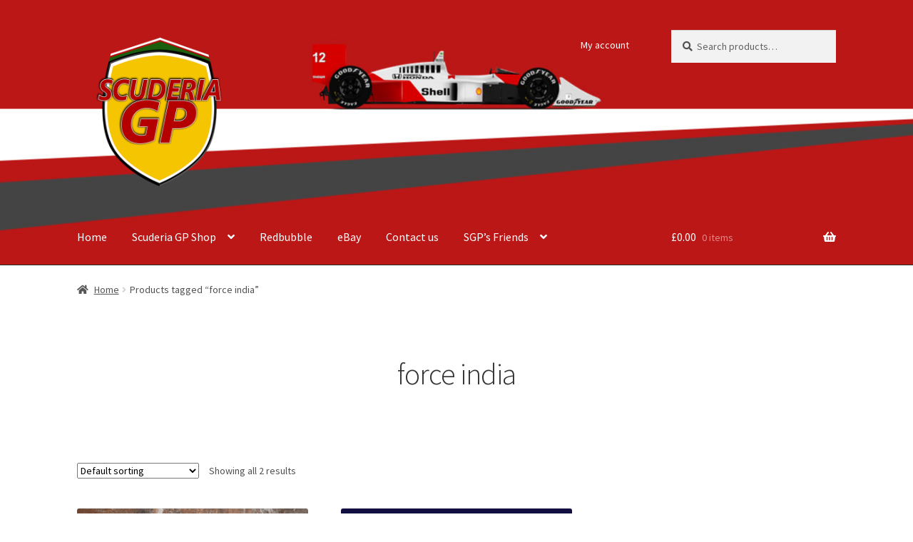

--- FILE ---
content_type: text/html; charset=UTF-8
request_url: https://scuderiagp.com/product-tag/force-india/
body_size: 16371
content:
<!doctype html>
<html lang="en-GB">
<head>
<meta charset="UTF-8">
<meta name="viewport" content="width=device-width, initial-scale=1">
<link rel="profile" href="http://gmpg.org/xfn/11">
<link rel="pingback" href="https://scuderiagp.com/xmlrpc.php">

<title>force india &#8211; Scuderia GP</title>
<meta name='robots' content='max-image-preview:large' />
<script>window._wca = window._wca || [];</script>
<link rel='dns-prefetch' href='//www.googletagmanager.com' />
<link rel='dns-prefetch' href='//stats.wp.com' />
<link rel='dns-prefetch' href='//fonts.googleapis.com' />
<link rel="alternate" type="application/rss+xml" title="Scuderia GP &raquo; Feed" href="https://scuderiagp.com/feed/" />
<link rel="alternate" type="application/rss+xml" title="Scuderia GP &raquo; Comments Feed" href="https://scuderiagp.com/comments/feed/" />
<link rel="alternate" type="application/rss+xml" title="Scuderia GP &raquo; force india Tag Feed" href="https://scuderiagp.com/product-tag/force-india/feed/" />
<style id='wp-img-auto-sizes-contain-inline-css'>
img:is([sizes=auto i],[sizes^="auto," i]){contain-intrinsic-size:3000px 1500px}
/*# sourceURL=wp-img-auto-sizes-contain-inline-css */
</style>
<style id='wp-emoji-styles-inline-css'>

	img.wp-smiley, img.emoji {
		display: inline !important;
		border: none !important;
		box-shadow: none !important;
		height: 1em !important;
		width: 1em !important;
		margin: 0 0.07em !important;
		vertical-align: -0.1em !important;
		background: none !important;
		padding: 0 !important;
	}
/*# sourceURL=wp-emoji-styles-inline-css */
</style>
<style id='wp-block-library-inline-css'>
:root{--wp-block-synced-color:#7a00df;--wp-block-synced-color--rgb:122,0,223;--wp-bound-block-color:var(--wp-block-synced-color);--wp-editor-canvas-background:#ddd;--wp-admin-theme-color:#007cba;--wp-admin-theme-color--rgb:0,124,186;--wp-admin-theme-color-darker-10:#006ba1;--wp-admin-theme-color-darker-10--rgb:0,107,160.5;--wp-admin-theme-color-darker-20:#005a87;--wp-admin-theme-color-darker-20--rgb:0,90,135;--wp-admin-border-width-focus:2px}@media (min-resolution:192dpi){:root{--wp-admin-border-width-focus:1.5px}}.wp-element-button{cursor:pointer}:root .has-very-light-gray-background-color{background-color:#eee}:root .has-very-dark-gray-background-color{background-color:#313131}:root .has-very-light-gray-color{color:#eee}:root .has-very-dark-gray-color{color:#313131}:root .has-vivid-green-cyan-to-vivid-cyan-blue-gradient-background{background:linear-gradient(135deg,#00d084,#0693e3)}:root .has-purple-crush-gradient-background{background:linear-gradient(135deg,#34e2e4,#4721fb 50%,#ab1dfe)}:root .has-hazy-dawn-gradient-background{background:linear-gradient(135deg,#faaca8,#dad0ec)}:root .has-subdued-olive-gradient-background{background:linear-gradient(135deg,#fafae1,#67a671)}:root .has-atomic-cream-gradient-background{background:linear-gradient(135deg,#fdd79a,#004a59)}:root .has-nightshade-gradient-background{background:linear-gradient(135deg,#330968,#31cdcf)}:root .has-midnight-gradient-background{background:linear-gradient(135deg,#020381,#2874fc)}:root{--wp--preset--font-size--normal:16px;--wp--preset--font-size--huge:42px}.has-regular-font-size{font-size:1em}.has-larger-font-size{font-size:2.625em}.has-normal-font-size{font-size:var(--wp--preset--font-size--normal)}.has-huge-font-size{font-size:var(--wp--preset--font-size--huge)}.has-text-align-center{text-align:center}.has-text-align-left{text-align:left}.has-text-align-right{text-align:right}.has-fit-text{white-space:nowrap!important}#end-resizable-editor-section{display:none}.aligncenter{clear:both}.items-justified-left{justify-content:flex-start}.items-justified-center{justify-content:center}.items-justified-right{justify-content:flex-end}.items-justified-space-between{justify-content:space-between}.screen-reader-text{border:0;clip-path:inset(50%);height:1px;margin:-1px;overflow:hidden;padding:0;position:absolute;width:1px;word-wrap:normal!important}.screen-reader-text:focus{background-color:#ddd;clip-path:none;color:#444;display:block;font-size:1em;height:auto;left:5px;line-height:normal;padding:15px 23px 14px;text-decoration:none;top:5px;width:auto;z-index:100000}html :where(.has-border-color){border-style:solid}html :where([style*=border-top-color]){border-top-style:solid}html :where([style*=border-right-color]){border-right-style:solid}html :where([style*=border-bottom-color]){border-bottom-style:solid}html :where([style*=border-left-color]){border-left-style:solid}html :where([style*=border-width]){border-style:solid}html :where([style*=border-top-width]){border-top-style:solid}html :where([style*=border-right-width]){border-right-style:solid}html :where([style*=border-bottom-width]){border-bottom-style:solid}html :where([style*=border-left-width]){border-left-style:solid}html :where(img[class*=wp-image-]){height:auto;max-width:100%}:where(figure){margin:0 0 1em}html :where(.is-position-sticky){--wp-admin--admin-bar--position-offset:var(--wp-admin--admin-bar--height,0px)}@media screen and (max-width:600px){html :where(.is-position-sticky){--wp-admin--admin-bar--position-offset:0px}}

/*# sourceURL=wp-block-library-inline-css */
</style><style id='global-styles-inline-css'>
:root{--wp--preset--aspect-ratio--square: 1;--wp--preset--aspect-ratio--4-3: 4/3;--wp--preset--aspect-ratio--3-4: 3/4;--wp--preset--aspect-ratio--3-2: 3/2;--wp--preset--aspect-ratio--2-3: 2/3;--wp--preset--aspect-ratio--16-9: 16/9;--wp--preset--aspect-ratio--9-16: 9/16;--wp--preset--color--black: #000000;--wp--preset--color--cyan-bluish-gray: #abb8c3;--wp--preset--color--white: #ffffff;--wp--preset--color--pale-pink: #f78da7;--wp--preset--color--vivid-red: #cf2e2e;--wp--preset--color--luminous-vivid-orange: #ff6900;--wp--preset--color--luminous-vivid-amber: #fcb900;--wp--preset--color--light-green-cyan: #7bdcb5;--wp--preset--color--vivid-green-cyan: #00d084;--wp--preset--color--pale-cyan-blue: #8ed1fc;--wp--preset--color--vivid-cyan-blue: #0693e3;--wp--preset--color--vivid-purple: #9b51e0;--wp--preset--gradient--vivid-cyan-blue-to-vivid-purple: linear-gradient(135deg,rgb(6,147,227) 0%,rgb(155,81,224) 100%);--wp--preset--gradient--light-green-cyan-to-vivid-green-cyan: linear-gradient(135deg,rgb(122,220,180) 0%,rgb(0,208,130) 100%);--wp--preset--gradient--luminous-vivid-amber-to-luminous-vivid-orange: linear-gradient(135deg,rgb(252,185,0) 0%,rgb(255,105,0) 100%);--wp--preset--gradient--luminous-vivid-orange-to-vivid-red: linear-gradient(135deg,rgb(255,105,0) 0%,rgb(207,46,46) 100%);--wp--preset--gradient--very-light-gray-to-cyan-bluish-gray: linear-gradient(135deg,rgb(238,238,238) 0%,rgb(169,184,195) 100%);--wp--preset--gradient--cool-to-warm-spectrum: linear-gradient(135deg,rgb(74,234,220) 0%,rgb(151,120,209) 20%,rgb(207,42,186) 40%,rgb(238,44,130) 60%,rgb(251,105,98) 80%,rgb(254,248,76) 100%);--wp--preset--gradient--blush-light-purple: linear-gradient(135deg,rgb(255,206,236) 0%,rgb(152,150,240) 100%);--wp--preset--gradient--blush-bordeaux: linear-gradient(135deg,rgb(254,205,165) 0%,rgb(254,45,45) 50%,rgb(107,0,62) 100%);--wp--preset--gradient--luminous-dusk: linear-gradient(135deg,rgb(255,203,112) 0%,rgb(199,81,192) 50%,rgb(65,88,208) 100%);--wp--preset--gradient--pale-ocean: linear-gradient(135deg,rgb(255,245,203) 0%,rgb(182,227,212) 50%,rgb(51,167,181) 100%);--wp--preset--gradient--electric-grass: linear-gradient(135deg,rgb(202,248,128) 0%,rgb(113,206,126) 100%);--wp--preset--gradient--midnight: linear-gradient(135deg,rgb(2,3,129) 0%,rgb(40,116,252) 100%);--wp--preset--font-size--small: 14px;--wp--preset--font-size--medium: 23px;--wp--preset--font-size--large: 26px;--wp--preset--font-size--x-large: 42px;--wp--preset--font-size--normal: 16px;--wp--preset--font-size--huge: 37px;--wp--preset--spacing--20: 0.44rem;--wp--preset--spacing--30: 0.67rem;--wp--preset--spacing--40: 1rem;--wp--preset--spacing--50: 1.5rem;--wp--preset--spacing--60: 2.25rem;--wp--preset--spacing--70: 3.38rem;--wp--preset--spacing--80: 5.06rem;--wp--preset--shadow--natural: 6px 6px 9px rgba(0, 0, 0, 0.2);--wp--preset--shadow--deep: 12px 12px 50px rgba(0, 0, 0, 0.4);--wp--preset--shadow--sharp: 6px 6px 0px rgba(0, 0, 0, 0.2);--wp--preset--shadow--outlined: 6px 6px 0px -3px rgb(255, 255, 255), 6px 6px rgb(0, 0, 0);--wp--preset--shadow--crisp: 6px 6px 0px rgb(0, 0, 0);}:where(.is-layout-flex){gap: 0.5em;}:where(.is-layout-grid){gap: 0.5em;}body .is-layout-flex{display: flex;}.is-layout-flex{flex-wrap: wrap;align-items: center;}.is-layout-flex > :is(*, div){margin: 0;}body .is-layout-grid{display: grid;}.is-layout-grid > :is(*, div){margin: 0;}:where(.wp-block-columns.is-layout-flex){gap: 2em;}:where(.wp-block-columns.is-layout-grid){gap: 2em;}:where(.wp-block-post-template.is-layout-flex){gap: 1.25em;}:where(.wp-block-post-template.is-layout-grid){gap: 1.25em;}.has-black-color{color: var(--wp--preset--color--black) !important;}.has-cyan-bluish-gray-color{color: var(--wp--preset--color--cyan-bluish-gray) !important;}.has-white-color{color: var(--wp--preset--color--white) !important;}.has-pale-pink-color{color: var(--wp--preset--color--pale-pink) !important;}.has-vivid-red-color{color: var(--wp--preset--color--vivid-red) !important;}.has-luminous-vivid-orange-color{color: var(--wp--preset--color--luminous-vivid-orange) !important;}.has-luminous-vivid-amber-color{color: var(--wp--preset--color--luminous-vivid-amber) !important;}.has-light-green-cyan-color{color: var(--wp--preset--color--light-green-cyan) !important;}.has-vivid-green-cyan-color{color: var(--wp--preset--color--vivid-green-cyan) !important;}.has-pale-cyan-blue-color{color: var(--wp--preset--color--pale-cyan-blue) !important;}.has-vivid-cyan-blue-color{color: var(--wp--preset--color--vivid-cyan-blue) !important;}.has-vivid-purple-color{color: var(--wp--preset--color--vivid-purple) !important;}.has-black-background-color{background-color: var(--wp--preset--color--black) !important;}.has-cyan-bluish-gray-background-color{background-color: var(--wp--preset--color--cyan-bluish-gray) !important;}.has-white-background-color{background-color: var(--wp--preset--color--white) !important;}.has-pale-pink-background-color{background-color: var(--wp--preset--color--pale-pink) !important;}.has-vivid-red-background-color{background-color: var(--wp--preset--color--vivid-red) !important;}.has-luminous-vivid-orange-background-color{background-color: var(--wp--preset--color--luminous-vivid-orange) !important;}.has-luminous-vivid-amber-background-color{background-color: var(--wp--preset--color--luminous-vivid-amber) !important;}.has-light-green-cyan-background-color{background-color: var(--wp--preset--color--light-green-cyan) !important;}.has-vivid-green-cyan-background-color{background-color: var(--wp--preset--color--vivid-green-cyan) !important;}.has-pale-cyan-blue-background-color{background-color: var(--wp--preset--color--pale-cyan-blue) !important;}.has-vivid-cyan-blue-background-color{background-color: var(--wp--preset--color--vivid-cyan-blue) !important;}.has-vivid-purple-background-color{background-color: var(--wp--preset--color--vivid-purple) !important;}.has-black-border-color{border-color: var(--wp--preset--color--black) !important;}.has-cyan-bluish-gray-border-color{border-color: var(--wp--preset--color--cyan-bluish-gray) !important;}.has-white-border-color{border-color: var(--wp--preset--color--white) !important;}.has-pale-pink-border-color{border-color: var(--wp--preset--color--pale-pink) !important;}.has-vivid-red-border-color{border-color: var(--wp--preset--color--vivid-red) !important;}.has-luminous-vivid-orange-border-color{border-color: var(--wp--preset--color--luminous-vivid-orange) !important;}.has-luminous-vivid-amber-border-color{border-color: var(--wp--preset--color--luminous-vivid-amber) !important;}.has-light-green-cyan-border-color{border-color: var(--wp--preset--color--light-green-cyan) !important;}.has-vivid-green-cyan-border-color{border-color: var(--wp--preset--color--vivid-green-cyan) !important;}.has-pale-cyan-blue-border-color{border-color: var(--wp--preset--color--pale-cyan-blue) !important;}.has-vivid-cyan-blue-border-color{border-color: var(--wp--preset--color--vivid-cyan-blue) !important;}.has-vivid-purple-border-color{border-color: var(--wp--preset--color--vivid-purple) !important;}.has-vivid-cyan-blue-to-vivid-purple-gradient-background{background: var(--wp--preset--gradient--vivid-cyan-blue-to-vivid-purple) !important;}.has-light-green-cyan-to-vivid-green-cyan-gradient-background{background: var(--wp--preset--gradient--light-green-cyan-to-vivid-green-cyan) !important;}.has-luminous-vivid-amber-to-luminous-vivid-orange-gradient-background{background: var(--wp--preset--gradient--luminous-vivid-amber-to-luminous-vivid-orange) !important;}.has-luminous-vivid-orange-to-vivid-red-gradient-background{background: var(--wp--preset--gradient--luminous-vivid-orange-to-vivid-red) !important;}.has-very-light-gray-to-cyan-bluish-gray-gradient-background{background: var(--wp--preset--gradient--very-light-gray-to-cyan-bluish-gray) !important;}.has-cool-to-warm-spectrum-gradient-background{background: var(--wp--preset--gradient--cool-to-warm-spectrum) !important;}.has-blush-light-purple-gradient-background{background: var(--wp--preset--gradient--blush-light-purple) !important;}.has-blush-bordeaux-gradient-background{background: var(--wp--preset--gradient--blush-bordeaux) !important;}.has-luminous-dusk-gradient-background{background: var(--wp--preset--gradient--luminous-dusk) !important;}.has-pale-ocean-gradient-background{background: var(--wp--preset--gradient--pale-ocean) !important;}.has-electric-grass-gradient-background{background: var(--wp--preset--gradient--electric-grass) !important;}.has-midnight-gradient-background{background: var(--wp--preset--gradient--midnight) !important;}.has-small-font-size{font-size: var(--wp--preset--font-size--small) !important;}.has-medium-font-size{font-size: var(--wp--preset--font-size--medium) !important;}.has-large-font-size{font-size: var(--wp--preset--font-size--large) !important;}.has-x-large-font-size{font-size: var(--wp--preset--font-size--x-large) !important;}
/*# sourceURL=global-styles-inline-css */
</style>

<style id='classic-theme-styles-inline-css'>
/*! This file is auto-generated */
.wp-block-button__link{color:#fff;background-color:#32373c;border-radius:9999px;box-shadow:none;text-decoration:none;padding:calc(.667em + 2px) calc(1.333em + 2px);font-size:1.125em}.wp-block-file__button{background:#32373c;color:#fff;text-decoration:none}
/*# sourceURL=/wp-includes/css/classic-themes.min.css */
</style>
<link rel='stylesheet' id='storefront-gutenberg-blocks-css' href='https://scuderiagp.com/wp-content/themes/storefront/assets/css/base/gutenberg-blocks.css?ver=3.7.0' media='all' />
<style id='storefront-gutenberg-blocks-inline-css'>

				.wp-block-button__link:not(.has-text-color) {
					color: #333333;
				}

				.wp-block-button__link:not(.has-text-color):hover,
				.wp-block-button__link:not(.has-text-color):focus,
				.wp-block-button__link:not(.has-text-color):active {
					color: #333333;
				}

				.wp-block-button__link:not(.has-background) {
					background-color: #eeeeee;
				}

				.wp-block-button__link:not(.has-background):hover,
				.wp-block-button__link:not(.has-background):focus,
				.wp-block-button__link:not(.has-background):active {
					border-color: #d5d5d5;
					background-color: #d5d5d5;
				}

				.wp-block-quote footer,
				.wp-block-quote cite,
				.wp-block-quote__citation {
					color: #515151;
				}

				.wp-block-pullquote cite,
				.wp-block-pullquote footer,
				.wp-block-pullquote__citation {
					color: #515151;
				}

				.wp-block-image figcaption {
					color: #515151;
				}

				.wp-block-separator.is-style-dots::before {
					color: #333333;
				}

				.wp-block-file a.wp-block-file__button {
					color: #333333;
					background-color: #eeeeee;
					border-color: #eeeeee;
				}

				.wp-block-file a.wp-block-file__button:hover,
				.wp-block-file a.wp-block-file__button:focus,
				.wp-block-file a.wp-block-file__button:active {
					color: #333333;
					background-color: #d5d5d5;
				}

				.wp-block-code,
				.wp-block-preformatted pre {
					color: #515151;
				}

				.wp-block-table:not( .has-background ):not( .is-style-stripes ) tbody tr:nth-child(2n) td {
					background-color: #fdfdfd;
				}

				.wp-block-cover .wp-block-cover__inner-container h1:not(.has-text-color),
				.wp-block-cover .wp-block-cover__inner-container h2:not(.has-text-color),
				.wp-block-cover .wp-block-cover__inner-container h3:not(.has-text-color),
				.wp-block-cover .wp-block-cover__inner-container h4:not(.has-text-color),
				.wp-block-cover .wp-block-cover__inner-container h5:not(.has-text-color),
				.wp-block-cover .wp-block-cover__inner-container h6:not(.has-text-color) {
					color: #000000;
				}

				.wc-block-components-price-slider__range-input-progress,
				.rtl .wc-block-components-price-slider__range-input-progress {
					--range-color: #96588a;
				}

				/* Target only IE11 */
				@media all and (-ms-high-contrast: none), (-ms-high-contrast: active) {
					.wc-block-components-price-slider__range-input-progress {
						background: #96588a;
					}
				}

				.wc-block-components-button:not(.is-link) {
					background-color: #333333;
					color: #ffffff;
				}

				.wc-block-components-button:not(.is-link):hover,
				.wc-block-components-button:not(.is-link):focus,
				.wc-block-components-button:not(.is-link):active {
					background-color: #1a1a1a;
					color: #ffffff;
				}

				.wc-block-components-button:not(.is-link):disabled {
					background-color: #333333;
					color: #ffffff;
				}

				.wc-block-cart__submit-container {
					background-color: #ffffff;
				}

				.wc-block-cart__submit-container::before {
					color: rgba(220,220,220,0.5);
				}

				.wc-block-components-order-summary-item__quantity {
					background-color: #ffffff;
					border-color: #515151;
					box-shadow: 0 0 0 2px #ffffff;
					color: #515151;
				}
			
/*# sourceURL=storefront-gutenberg-blocks-inline-css */
</style>
<style id='woocommerce-inline-inline-css'>
.woocommerce form .form-row .required { visibility: visible; }
/*# sourceURL=woocommerce-inline-inline-css */
</style>
<link rel='stylesheet' id='flexible_shipping_notices-css' href='https://scuderiagp.com/wp-content/plugins/flexible-shipping/vendor_prefixed/wpdesk/wp-wpdesk-fs-table-rate/assets/css/notices.css?ver=4.6.0.250' media='all' />
<link rel='stylesheet' id='storefront-style-css' href='https://scuderiagp.com/wp-content/themes/storefront/style.css?ver=3.7.0' media='all' />
<style id='storefront-style-inline-css'>

			.main-navigation ul li a,
			.site-title a,
			ul.menu li a,
			.site-branding h1 a,
			button.menu-toggle,
			button.menu-toggle:hover,
			.handheld-navigation .dropdown-toggle {
				color: #ffffff;
			}

			button.menu-toggle,
			button.menu-toggle:hover {
				border-color: #ffffff;
			}

			.main-navigation ul li a:hover,
			.main-navigation ul li:hover > a,
			.site-title a:hover,
			.site-header ul.menu li.current-menu-item > a {
				color: #ffffff;
			}

			table:not( .has-background ) th {
				background-color: #f8f8f8;
			}

			table:not( .has-background ) tbody td {
				background-color: #fdfdfd;
			}

			table:not( .has-background ) tbody tr:nth-child(2n) td,
			fieldset,
			fieldset legend {
				background-color: #fbfbfb;
			}

			.site-header,
			.secondary-navigation ul ul,
			.main-navigation ul.menu > li.menu-item-has-children:after,
			.secondary-navigation ul.menu ul,
			.storefront-handheld-footer-bar,
			.storefront-handheld-footer-bar ul li > a,
			.storefront-handheld-footer-bar ul li.search .site-search,
			button.menu-toggle,
			button.menu-toggle:hover {
				background-color: #3a3a3a;
			}

			p.site-description,
			.site-header,
			.storefront-handheld-footer-bar {
				color: #ffffff;
			}

			button.menu-toggle:after,
			button.menu-toggle:before,
			button.menu-toggle span:before {
				background-color: #ffffff;
			}

			h1, h2, h3, h4, h5, h6, .wc-block-grid__product-title {
				color: #333333;
			}

			.widget h1 {
				border-bottom-color: #333333;
			}

			body,
			.secondary-navigation a {
				color: #515151;
			}

			.widget-area .widget a,
			.hentry .entry-header .posted-on a,
			.hentry .entry-header .post-author a,
			.hentry .entry-header .post-comments a,
			.hentry .entry-header .byline a {
				color: #565656;
			}

			a {
				color: #96588a;
			}

			a:focus,
			button:focus,
			.button.alt:focus,
			input:focus,
			textarea:focus,
			input[type="button"]:focus,
			input[type="reset"]:focus,
			input[type="submit"]:focus,
			input[type="email"]:focus,
			input[type="tel"]:focus,
			input[type="url"]:focus,
			input[type="password"]:focus,
			input[type="search"]:focus {
				outline-color: #96588a;
			}

			button, input[type="button"], input[type="reset"], input[type="submit"], .button, .widget a.button {
				background-color: #eeeeee;
				border-color: #eeeeee;
				color: #333333;
			}

			button:hover, input[type="button"]:hover, input[type="reset"]:hover, input[type="submit"]:hover, .button:hover, .widget a.button:hover {
				background-color: #d5d5d5;
				border-color: #d5d5d5;
				color: #333333;
			}

			button.alt, input[type="button"].alt, input[type="reset"].alt, input[type="submit"].alt, .button.alt, .widget-area .widget a.button.alt {
				background-color: #333333;
				border-color: #333333;
				color: #ffffff;
			}

			button.alt:hover, input[type="button"].alt:hover, input[type="reset"].alt:hover, input[type="submit"].alt:hover, .button.alt:hover, .widget-area .widget a.button.alt:hover {
				background-color: #1a1a1a;
				border-color: #1a1a1a;
				color: #ffffff;
			}

			.pagination .page-numbers li .page-numbers.current {
				background-color: #e6e6e6;
				color: #474747;
			}

			#comments .comment-list .comment-content .comment-text {
				background-color: #f8f8f8;
			}

			.site-footer {
				background-color: #2d2d2d;
				color: #6d6d6d;
			}

			.site-footer a:not(.button):not(.components-button) {
				color: #999999;
			}

			.site-footer .storefront-handheld-footer-bar a:not(.button):not(.components-button) {
				color: #ffffff;
			}

			.site-footer h1, .site-footer h2, .site-footer h3, .site-footer h4, .site-footer h5, .site-footer h6, .site-footer .widget .widget-title, .site-footer .widget .widgettitle {
				color: #333333;
			}

			.page-template-template-homepage.has-post-thumbnail .type-page.has-post-thumbnail .entry-title {
				color: #000000;
			}

			.page-template-template-homepage.has-post-thumbnail .type-page.has-post-thumbnail .entry-content {
				color: #000000;
			}

			@media screen and ( min-width: 768px ) {
				.secondary-navigation ul.menu a:hover {
					color: #ffffff;
				}

				.secondary-navigation ul.menu a {
					color: #ffffff;
				}

				.main-navigation ul.menu ul.sub-menu,
				.main-navigation ul.nav-menu ul.children {
					background-color: #2b2b2b;
				}

				.site-header {
					border-bottom-color: #2b2b2b;
				}
			}
/*# sourceURL=storefront-style-inline-css */
</style>
<link rel='stylesheet' id='storefront-icons-css' href='https://scuderiagp.com/wp-content/themes/storefront/assets/css/base/icons.css?ver=3.7.0' media='all' />
<link rel='stylesheet' id='storefront-fonts-css' href='https://fonts.googleapis.com/css?family=Source+Sans+Pro%3A400%2C300%2C300italic%2C400italic%2C600%2C700%2C900&#038;subset=latin%2Clatin-ext&#038;ver=3.7.0' media='all' />
<link rel='stylesheet' id='storefront-jetpack-widgets-css' href='https://scuderiagp.com/wp-content/themes/storefront/assets/css/jetpack/widgets.css?ver=3.7.0' media='all' />
<link rel='stylesheet' id='storefront-woocommerce-style-css' href='https://scuderiagp.com/wp-content/themes/storefront/assets/css/woocommerce/woocommerce.css?ver=3.7.0' media='all' />
<style id='storefront-woocommerce-style-inline-css'>
@font-face {
				font-family: star;
				src: url(https://scuderiagp.com/wp-content/plugins/woocommerce/assets/fonts//star.eot);
				src:
					url(https://scuderiagp.com/wp-content/plugins/woocommerce/assets/fonts//star.eot?#iefix) format("embedded-opentype"),
					url(https://scuderiagp.com/wp-content/plugins/woocommerce/assets/fonts//star.woff) format("woff"),
					url(https://scuderiagp.com/wp-content/plugins/woocommerce/assets/fonts//star.ttf) format("truetype"),
					url(https://scuderiagp.com/wp-content/plugins/woocommerce/assets/fonts//star.svg#star) format("svg");
				font-weight: 400;
				font-style: normal;
			}
			@font-face {
				font-family: WooCommerce;
				src: url(https://scuderiagp.com/wp-content/plugins/woocommerce/assets/fonts//WooCommerce.eot);
				src:
					url(https://scuderiagp.com/wp-content/plugins/woocommerce/assets/fonts//WooCommerce.eot?#iefix) format("embedded-opentype"),
					url(https://scuderiagp.com/wp-content/plugins/woocommerce/assets/fonts//WooCommerce.woff) format("woff"),
					url(https://scuderiagp.com/wp-content/plugins/woocommerce/assets/fonts//WooCommerce.ttf) format("truetype"),
					url(https://scuderiagp.com/wp-content/plugins/woocommerce/assets/fonts//WooCommerce.svg#WooCommerce) format("svg");
				font-weight: 400;
				font-style: normal;
			}

			a.cart-contents,
			.site-header-cart .widget_shopping_cart a {
				color: #ffffff;
			}

			a.cart-contents:hover,
			.site-header-cart .widget_shopping_cart a:hover,
			.site-header-cart:hover > li > a {
				color: #ffffff;
			}

			table.cart td.product-remove,
			table.cart td.actions {
				border-top-color: #ffffff;
			}

			.storefront-handheld-footer-bar ul li.cart .count {
				background-color: #ffffff;
				color: #3a3a3a;
				border-color: #3a3a3a;
			}

			.woocommerce-tabs ul.tabs li.active a,
			ul.products li.product .price,
			.onsale,
			.wc-block-grid__product-onsale,
			.widget_search form:before,
			.widget_product_search form:before {
				color: #515151;
			}

			.woocommerce-breadcrumb a,
			a.woocommerce-review-link,
			.product_meta a {
				color: #565656;
			}

			.wc-block-grid__product-onsale,
			.onsale {
				border-color: #515151;
			}

			.star-rating span:before,
			.quantity .plus, .quantity .minus,
			p.stars a:hover:after,
			p.stars a:after,
			.star-rating span:before,
			#payment .payment_methods li input[type=radio]:first-child:checked+label:before {
				color: #96588a;
			}

			.widget_price_filter .ui-slider .ui-slider-range,
			.widget_price_filter .ui-slider .ui-slider-handle {
				background-color: #96588a;
			}

			.order_details {
				background-color: #f8f8f8;
			}

			.order_details > li {
				border-bottom: 1px dotted #e3e3e3;
			}

			.order_details:before,
			.order_details:after {
				background: -webkit-linear-gradient(transparent 0,transparent 0),-webkit-linear-gradient(135deg,#f8f8f8 33.33%,transparent 33.33%),-webkit-linear-gradient(45deg,#f8f8f8 33.33%,transparent 33.33%)
			}

			#order_review {
				background-color: #ffffff;
			}

			#payment .payment_methods > li .payment_box,
			#payment .place-order {
				background-color: #fafafa;
			}

			#payment .payment_methods > li:not(.woocommerce-notice) {
				background-color: #f5f5f5;
			}

			#payment .payment_methods > li:not(.woocommerce-notice):hover {
				background-color: #f0f0f0;
			}

			.woocommerce-pagination .page-numbers li .page-numbers.current {
				background-color: #e6e6e6;
				color: #474747;
			}

			.wc-block-grid__product-onsale,
			.onsale,
			.woocommerce-pagination .page-numbers li .page-numbers:not(.current) {
				color: #515151;
			}

			p.stars a:before,
			p.stars a:hover~a:before,
			p.stars.selected a.active~a:before {
				color: #515151;
			}

			p.stars.selected a.active:before,
			p.stars:hover a:before,
			p.stars.selected a:not(.active):before,
			p.stars.selected a.active:before {
				color: #96588a;
			}

			.single-product div.product .woocommerce-product-gallery .woocommerce-product-gallery__trigger {
				background-color: #eeeeee;
				color: #333333;
			}

			.single-product div.product .woocommerce-product-gallery .woocommerce-product-gallery__trigger:hover {
				background-color: #d5d5d5;
				border-color: #d5d5d5;
				color: #333333;
			}

			.button.added_to_cart:focus,
			.button.wc-forward:focus {
				outline-color: #96588a;
			}

			.added_to_cart,
			.site-header-cart .widget_shopping_cart a.button,
			.wc-block-grid__products .wc-block-grid__product .wp-block-button__link {
				background-color: #eeeeee;
				border-color: #eeeeee;
				color: #333333;
			}

			.added_to_cart:hover,
			.site-header-cart .widget_shopping_cart a.button:hover,
			.wc-block-grid__products .wc-block-grid__product .wp-block-button__link:hover {
				background-color: #d5d5d5;
				border-color: #d5d5d5;
				color: #333333;
			}

			.added_to_cart.alt, .added_to_cart, .widget a.button.checkout {
				background-color: #333333;
				border-color: #333333;
				color: #ffffff;
			}

			.added_to_cart.alt:hover, .added_to_cart:hover, .widget a.button.checkout:hover {
				background-color: #1a1a1a;
				border-color: #1a1a1a;
				color: #ffffff;
			}

			.button.loading {
				color: #eeeeee;
			}

			.button.loading:hover {
				background-color: #eeeeee;
			}

			.button.loading:after {
				color: #333333;
			}

			@media screen and ( min-width: 768px ) {
				.site-header-cart .widget_shopping_cart,
				.site-header .product_list_widget li .quantity {
					color: #ffffff;
				}

				.site-header-cart .widget_shopping_cart .buttons,
				.site-header-cart .widget_shopping_cart .total {
					background-color: #303030;
				}

				.site-header-cart .widget_shopping_cart {
					background-color: #2b2b2b;
				}
			}
				.storefront-product-pagination a {
					color: #515151;
					background-color: #ffffff;
				}
				.storefront-sticky-add-to-cart {
					color: #515151;
					background-color: #ffffff;
				}

				.storefront-sticky-add-to-cart a:not(.button) {
					color: #ffffff;
				}
/*# sourceURL=storefront-woocommerce-style-inline-css */
</style>
<link rel='stylesheet' id='storefront-woocommerce-brands-style-css' href='https://scuderiagp.com/wp-content/themes/storefront/assets/css/woocommerce/extensions/brands.css?ver=3.7.0' media='all' />
<script id="woocommerce-google-analytics-integration-gtag-js-after">
/* Google Analytics for WooCommerce (gtag.js) */
					window.dataLayer = window.dataLayer || [];
					function gtag(){dataLayer.push(arguments);}
					// Set up default consent state.
					for ( const mode of [{"analytics_storage":"denied","ad_storage":"denied","ad_user_data":"denied","ad_personalization":"denied","region":["AT","BE","BG","HR","CY","CZ","DK","EE","FI","FR","DE","GR","HU","IS","IE","IT","LV","LI","LT","LU","MT","NL","NO","PL","PT","RO","SK","SI","ES","SE","GB","CH"]}] || [] ) {
						gtag( "consent", "default", { "wait_for_update": 500, ...mode } );
					}
					gtag("js", new Date());
					gtag("set", "developer_id.dOGY3NW", true);
					gtag("config", "233509830", {"track_404":true,"allow_google_signals":true,"logged_in":false,"linker":{"domains":[],"allow_incoming":false},"custom_map":{"dimension1":"logged_in"}});
//# sourceURL=woocommerce-google-analytics-integration-gtag-js-after
</script>
<script src="https://scuderiagp.com/wp-includes/js/jquery/jquery.min.js?ver=3.7.1" id="jquery-core-js"></script>
<script src="https://scuderiagp.com/wp-includes/js/jquery/jquery-migrate.min.js?ver=3.4.1" id="jquery-migrate-js"></script>
<script src="https://scuderiagp.com/wp-content/plugins/woocommerce/assets/js/jquery-blockui/jquery.blockUI.min.js?ver=2.7.0-wc.10.4.3" id="wc-jquery-blockui-js" defer data-wp-strategy="defer"></script>
<script id="wc-add-to-cart-js-extra">
var wc_add_to_cart_params = {"ajax_url":"/wp-admin/admin-ajax.php","wc_ajax_url":"/?wc-ajax=%%endpoint%%","i18n_view_cart":"View basket","cart_url":"https://scuderiagp.com/basket/","is_cart":"","cart_redirect_after_add":"no"};
//# sourceURL=wc-add-to-cart-js-extra
</script>
<script src="https://scuderiagp.com/wp-content/plugins/woocommerce/assets/js/frontend/add-to-cart.min.js?ver=10.4.3" id="wc-add-to-cart-js" defer data-wp-strategy="defer"></script>
<script src="https://scuderiagp.com/wp-content/plugins/woocommerce/assets/js/js-cookie/js.cookie.min.js?ver=2.1.4-wc.10.4.3" id="wc-js-cookie-js" defer data-wp-strategy="defer"></script>
<script id="woocommerce-js-extra">
var woocommerce_params = {"ajax_url":"/wp-admin/admin-ajax.php","wc_ajax_url":"/?wc-ajax=%%endpoint%%","i18n_password_show":"Show password","i18n_password_hide":"Hide password"};
//# sourceURL=woocommerce-js-extra
</script>
<script src="https://scuderiagp.com/wp-content/plugins/woocommerce/assets/js/frontend/woocommerce.min.js?ver=10.4.3" id="woocommerce-js" defer data-wp-strategy="defer"></script>
<script id="WCPAY_ASSETS-js-extra">
var wcpayAssets = {"url":"https://scuderiagp.com/wp-content/plugins/woocommerce-payments/dist/"};
//# sourceURL=WCPAY_ASSETS-js-extra
</script>
<script src="https://stats.wp.com/s-202605.js" id="woocommerce-analytics-js" defer data-wp-strategy="defer"></script>
<link rel="https://api.w.org/" href="https://scuderiagp.com/wp-json/" /><link rel="alternate" title="JSON" type="application/json" href="https://scuderiagp.com/wp-json/wp/v2/product_tag/521" /><link rel="EditURI" type="application/rsd+xml" title="RSD" href="https://scuderiagp.com/xmlrpc.php?rsd" />
<meta name="generator" content="WordPress 6.9" />
<meta name="generator" content="WooCommerce 10.4.3" />
	<style>img#wpstats{display:none}</style>
			<noscript><style>.woocommerce-product-gallery{ opacity: 1 !important; }</style></noscript>
	<link rel="icon" href="https://scuderiagp.com/wp-content/uploads/2019/09/SGP-logo-no-bg-500.png" sizes="32x32" />
<link rel="icon" href="https://scuderiagp.com/wp-content/uploads/2019/09/SGP-logo-no-bg-500.png" sizes="192x192" />
<link rel="apple-touch-icon" href="https://scuderiagp.com/wp-content/uploads/2019/09/SGP-logo-no-bg-500.png" />
<meta name="msapplication-TileImage" content="https://scuderiagp.com/wp-content/uploads/2019/09/SGP-logo-no-bg-500.png" />
<link rel='stylesheet' id='wc-blocks-style-css' href='https://scuderiagp.com/wp-content/plugins/woocommerce/assets/client/blocks/wc-blocks.css?ver=wc-10.4.3' media='all' />
</head>

<body class="archive tax-product_tag term-force-india term-521 wp-custom-logo wp-embed-responsive wp-theme-storefront theme-storefront woocommerce woocommerce-page woocommerce-no-js storefront-full-width-content storefront-secondary-navigation storefront-align-wide right-sidebar woocommerce-active">



<div id="page" class="hfeed site">
	
	<header id="masthead" class="site-header" role="banner" style="background-image: url(https://scuderiagp.com/wp-content/uploads/2019/10/mp4-4_final.jpg); ">

		<div class="col-full">		<a class="skip-link screen-reader-text" href="#site-navigation">Skip to navigation</a>
		<a class="skip-link screen-reader-text" href="#content">Skip to content</a>
				<div class="site-branding">
			<a href="https://scuderiagp.com/" class="custom-logo-link" rel="home"><img width="500" height="500" src="https://scuderiagp.com/wp-content/uploads/2019/09/SGP-logo-no-bg-500.png" class="custom-logo" alt="Scuderia GP Logo" decoding="async" fetchpriority="high" /></a>		</div>
					<nav class="secondary-navigation" role="navigation" aria-label="Secondary Navigation">
				<div class="menu-top-menu-container"><ul id="menu-top-menu" class="menu"><li id="menu-item-60" class="menu-item menu-item-type-post_type menu-item-object-page menu-item-60"><a href="https://scuderiagp.com/my-account/">My account</a></li>
</ul></div>			</nav><!-- #site-navigation -->
						<div class="site-search">
				<div class="widget woocommerce widget_product_search"><form role="search" method="get" class="woocommerce-product-search" action="https://scuderiagp.com/">
	<label class="screen-reader-text" for="woocommerce-product-search-field-0">Search for:</label>
	<input type="search" id="woocommerce-product-search-field-0" class="search-field" placeholder="Search products&hellip;" value="" name="s" />
	<button type="submit" value="Search" class="">Search</button>
	<input type="hidden" name="post_type" value="product" />
</form>
</div>			</div>
			</div><div class="storefront-primary-navigation"><div class="col-full">		<nav id="site-navigation" class="main-navigation" role="navigation" aria-label="Primary Navigation">
		<button class="menu-toggle" aria-controls="site-navigation" aria-expanded="false"><span>Menu</span></button>
			<div class="primary-navigation"><ul id="menu-primary-menu" class="menu"><li id="menu-item-17" class="menu-item menu-item-type-custom menu-item-object-custom menu-item-home menu-item-17"><a href="https://scuderiagp.com">Home</a></li>
<li id="menu-item-1566" class="menu-item menu-item-type-post_type menu-item-object-page menu-item-has-children menu-item-1566"><a href="https://scuderiagp.com/scuderia-gp-shop/">Scuderia GP Shop</a>
<ul class="sub-menu">
	<li id="menu-item-4486" class="menu-item menu-item-type-post_type menu-item-object-page menu-item-4486"><a href="https://scuderiagp.com/1-18-display-cases/">1/18 Display Cases</a></li>
	<li id="menu-item-2164" class="menu-item menu-item-type-post_type menu-item-object-page menu-item-2164"><a href="https://scuderiagp.com/homepage/f1-drivers-artwork-prints/">F1 Drivers’ Artwork Prints</a></li>
	<li id="menu-item-205" class="menu-item menu-item-type-post_type menu-item-object-page menu-item-205"><a href="https://scuderiagp.com/homepage/art-prints-posters/">F1 Team Art Prints &#038; Posters</a></li>
	<li id="menu-item-362" class="menu-item menu-item-type-post_type menu-item-object-page menu-item-has-children menu-item-362"><a href="https://scuderiagp.com/homepage/f1-stickers/">F1 Stickers</a>
	<ul class="sub-menu">
		<li id="menu-item-1573" class="menu-item menu-item-type-post_type menu-item-object-page menu-item-1573"><a href="https://scuderiagp.com/scuderia-gp-shop/f1-helmet-stickers/">F1 Helmet stickers</a></li>
		<li id="menu-item-1571" class="menu-item menu-item-type-post_type menu-item-object-page menu-item-1571"><a href="https://scuderiagp.com/homepage/f1-car-profiles/">F1 Car profiles</a></li>
		<li id="menu-item-888" class="menu-item menu-item-type-post_type menu-item-object-page menu-item-888"><a href="https://scuderiagp.com/scuderia-gp-shop/f1-logos/">F1 logos</a></li>
	</ul>
</li>
	<li id="menu-item-2385" class="menu-item menu-item-type-post_type menu-item-object-page menu-item-2385"><a href="https://scuderiagp.com/homepage/mousemats/">Mousemats</a></li>
	<li id="menu-item-1745" class="menu-item menu-item-type-post_type menu-item-object-page menu-item-1745"><a href="https://scuderiagp.com/scuderia-gp-shop/wing-displays/">Wing Displays</a></li>
	<li id="menu-item-11067" class="menu-item menu-item-type-taxonomy menu-item-object-product_cat menu-item-11067"><a href="https://scuderiagp.com/product-category/sgp-keyrings/">Keyrings</a></li>
	<li id="menu-item-11068" class="menu-item menu-item-type-taxonomy menu-item-object-product_cat menu-item-has-children menu-item-11068"><a href="https://scuderiagp.com/product-category/phone-cases/">Phone Cases</a>
	<ul class="sub-menu">
		<li id="menu-item-11071" class="menu-item menu-item-type-taxonomy menu-item-object-product_cat menu-item-11071"><a href="https://scuderiagp.com/product-category/phone-cases/iphone/">iPhone</a></li>
		<li id="menu-item-11070" class="menu-item menu-item-type-taxonomy menu-item-object-product_cat menu-item-11070"><a href="https://scuderiagp.com/product-category/phone-cases/samsung/">Samsung</a></li>
	</ul>
</li>
	<li id="menu-item-1979" class="menu-item menu-item-type-post_type menu-item-object-page menu-item-1979"><a href="https://scuderiagp.com/scuderia-gp-shop/sgp-mugs/">Mugs</a></li>
	<li id="menu-item-393" class="menu-item menu-item-type-post_type menu-item-object-page menu-item-has-children menu-item-393"><a href="https://scuderiagp.com/vinyl-banners/">Vinyl Banners</a>
	<ul class="sub-menu">
		<li id="menu-item-488" class="menu-item menu-item-type-post_type menu-item-object-page menu-item-488"><a href="https://scuderiagp.com/f1-art/">F1 Art</a></li>
	</ul>
</li>
	<li id="menu-item-4069" class="menu-item menu-item-type-post_type menu-item-object-page menu-item-4069"><a href="https://scuderiagp.com/prints-on-metal/">Prints on metal – coming soon</a></li>
	<li id="menu-item-492" class="menu-item menu-item-type-post_type menu-item-object-page menu-item-492"><a href="https://scuderiagp.com/3d-printed/">3D Printed</a></li>
</ul>
</li>
<li id="menu-item-28" class="menu-item menu-item-type-post_type menu-item-object-page menu-item-28"><a href="https://scuderiagp.com/redbubble/">Redbubble</a></li>
<li id="menu-item-186" class="menu-item menu-item-type-custom menu-item-object-custom menu-item-186"><a href="https://www.ebay.co.uk/str/a-zbelongings/Motor-Sport-Memorabilia/_i.html?_sacat=68362">eBay</a></li>
<li id="menu-item-2416" class="menu-item menu-item-type-post_type menu-item-object-page menu-item-2416"><a href="https://scuderiagp.com/contact-us/">Contact us</a></li>
<li id="menu-item-1029" class="menu-item menu-item-type-post_type menu-item-object-page menu-item-has-children menu-item-1029"><a href="https://scuderiagp.com/scuderia-gps-friends/">SGP’s Friends</a>
<ul class="sub-menu">
	<li id="menu-item-824" class="menu-item menu-item-type-post_type menu-item-object-page menu-item-824"><a href="https://scuderiagp.com/art-by-eder/">Art by Eder Costa Barcellos</a></li>
</ul>
</li>
</ul></div><div class="menu"><ul>
<li ><a href="https://scuderiagp.com/">Home</a></li><li class="page_item page-item-4482"><a href="https://scuderiagp.com/1-18-display-cases/">1/18 Display Cases</a></li>
<li class="page_item page-item-490"><a href="https://scuderiagp.com/3d-printed/">3D Printed</a></li>
<li class="page_item page-item-783"><a href="https://scuderiagp.com/art-by-eder/">Art by Eder Costa Barcellos</a></li>
<li class="page_item page-item-9"><a href="https://scuderiagp.com/basket/">Basket</a></li>
<li class="page_item page-item-10"><a href="https://scuderiagp.com/checkout/">Checkout</a></li>
<li class="page_item page-item-2411"><a href="https://scuderiagp.com/contact-us/">Contact us</a></li>
<li class="page_item page-item-486"><a href="https://scuderiagp.com/f1-art/">F1 Art</a></li>
<li class="page_item page-item-735"><a href="https://scuderiagp.com/art-style/">F1 Art.</a></li>
<li class="page_item page-item-69 page_item_has_children"><a href="https://scuderiagp.com/homepage/">Homepage</a>
<ul class='children'>
	<li class="page_item page-item-1553"><a href="https://scuderiagp.com/homepage/f1-car-profiles/">F1 Car profiles</a></li>
	<li class="page_item page-item-207"><a href="https://scuderiagp.com/homepage/f1-driver-helmet-art-prints-posters/">F1 Driver helmet Art prints &#038; posters</a></li>
	<li class="page_item page-item-2162 page_item_has_children"><a href="https://scuderiagp.com/homepage/f1-drivers-artwork-prints/">F1 Drivers&#8217; Artwork Prints</a>
	<ul class='children'>
		<li class="page_item page-item-14879"><a href="https://scuderiagp.com/homepage/f1-drivers-artwork-prints/alain-prost/">Alain Prost Artwork Prints</a></li>
		<li class="page_item page-item-3507"><a href="https://scuderiagp.com/homepage/f1-drivers-artwork-prints/ayrton-senna-artwork-prints-copy/">Ayrton Senna Artwork Prints</a></li>
		<li class="page_item page-item-14896"><a href="https://scuderiagp.com/homepage/f1-drivers-artwork-prints/carlos-sainz/">Carlos Sainz Artwork Prints</a></li>
		<li class="page_item page-item-8546"><a href="https://scuderiagp.com/homepage/f1-drivers-artwork-prints/charles-leclerc-f1-prints/">Charles Leclerc Artwork Prints</a></li>
		<li class="page_item page-item-3911"><a href="https://scuderiagp.com/homepage/f1-drivers-artwork-prints/jim-clark-artwork-prints-copy-copy-copy/">Charles Leclerc Artwork Prints.</a></li>
		<li class="page_item page-item-14837"><a href="https://scuderiagp.com/homepage/f1-drivers-artwork-prints/damon-hill/">Damon Hill Artwork Prints</a></li>
		<li class="page_item page-item-2310"><a href="https://scuderiagp.com/homepage/f1-drivers-artwork-prints/lando-norris-artwork-prints-copy/">Daniel Ricciardo Artwork Prints</a></li>
		<li class="page_item page-item-14816"><a href="https://scuderiagp.com/homepage/f1-drivers-artwork-prints/david-coulthard/">David Coulthard Artwork Prints</a></li>
		<li class="page_item page-item-14847"><a href="https://scuderiagp.com/homepage/f1-drivers-artwork-prints/eddie-irvine/">Eddie Irvine Artwork Prints</a></li>
		<li class="page_item page-item-14822"><a href="https://scuderiagp.com/homepage/f1-drivers-artwork-prints/emerson-fittipaldi/">Emerson Fittipaldi Artwork Prints</a></li>
		<li class="page_item page-item-3461"><a href="https://scuderiagp.com/homepage/f1-drivers-artwork-prints/fernando-alonso-artwork-prints/">Fernando Alonso Artwork Prints</a></li>
		<li class="page_item page-item-14900"><a href="https://scuderiagp.com/homepage/f1-drivers-artwork-prints/george-russell/">George Russell Artwork Prints</a></li>
		<li class="page_item page-item-14811"><a href="https://scuderiagp.com/homepage/f1-drivers-artwork-prints/gerhard-berger/">Gerhard Berger Artwork Prints</a></li>
		<li class="page_item page-item-4032"><a href="https://scuderiagp.com/homepage/f1-drivers-artwork-prints/jim-clark-artwork-prints-copy-copy-copy-copy-copy/">Gilles Villeneuve Artwork Prints.</a></li>
		<li class="page_item page-item-14832"><a href="https://scuderiagp.com/homepage/f1-drivers-artwork-prints/graham-hill/">Graham Hill Artwork Prints</a></li>
		<li class="page_item page-item-14905"><a href="https://scuderiagp.com/homepage/f1-drivers-artwork-prints/jackie-stewart/">Jackie Stewart Artwork Prints</a></li>
		<li class="page_item page-item-14855"><a href="https://scuderiagp.com/homepage/f1-drivers-artwork-prints/jacques-villeneuve/">Jacques Villeneuve Artwork Prints</a></li>
		<li class="page_item page-item-14850"><a href="https://scuderiagp.com/homepage/f1-drivers-artwork-prints/james-hunt/">James Hunt Artwork Prints</a></li>
		<li class="page_item page-item-3312"><a href="https://scuderiagp.com/homepage/f1-drivers-artwork-prints/jean-alesi-artwork-prints/">Jean Alesi Artwork Prints</a></li>
		<li class="page_item page-item-3376"><a href="https://scuderiagp.com/homepage/f1-drivers-artwork-prints/michael-schumacher-artwork-prints-copy/">Jenson Button Artwork Prints</a></li>
		<li class="page_item page-item-3522"><a href="https://scuderiagp.com/homepage/f1-drivers-artwork-prints/jim-clark-artwork-prints/">Jim Clark Artwork Prints</a></li>
		<li class="page_item page-item-2216"><a href="https://scuderiagp.com/homepage/f1-drivers-artwork-prints/lando-norris-artwork-prints/">Lando Norris Artwork Prints</a></li>
		<li class="page_item page-item-2166"><a href="https://scuderiagp.com/homepage/f1-drivers-artwork-prints/lewis-hamilton-artwork-prints/">Lewis Hamilton Artwork Prints</a></li>
		<li class="page_item page-item-14806"><a href="https://scuderiagp.com/homepage/f1-drivers-artwork-prints/mario-andretti/">Mario Andretti Artwork Prints</a></li>
		<li class="page_item page-item-2338"><a href="https://scuderiagp.com/homepage/f1-drivers-artwork-prints/lando-norris-artwork-prints-copy-copy/">Max Verstappen Artwork Prints</a></li>
		<li class="page_item page-item-3329"><a href="https://scuderiagp.com/homepage/f1-drivers-artwork-prints/michael-schumacher-artwork-prints/">Michael Schumacher Artwork Prints</a></li>
		<li class="page_item page-item-14826"><a href="https://scuderiagp.com/homepage/f1-drivers-artwork-prints/mika-hakkinen/">Mika Hakkinen Artwork Prints</a></li>
		<li class="page_item page-item-14873"><a href="https://scuderiagp.com/homepage/f1-drivers-artwork-prints/nelson-piquet/">Nelson Piquet Artwork Prints</a></li>
		<li class="page_item page-item-14842"><a href="https://scuderiagp.com/homepage/f1-drivers-artwork-prints/nico-hulkenberg/">Nico Hulkenberg Artwork Prints</a></li>
		<li class="page_item page-item-3401"><a href="https://scuderiagp.com/homepage/f1-drivers-artwork-prints/nigel-mansell-artwork-prints/">Nigel Mansell Artwork Prints</a></li>
		<li class="page_item page-item-4000"><a href="https://scuderiagp.com/homepage/f1-drivers-artwork-prints/niki-lauda-artwork-prints/">Niki Lauda Artwork Prints.</a></li>
		<li class="page_item page-item-14864"><a href="https://scuderiagp.com/homepage/f1-drivers-artwork-prints/riccardo-patrese/">Riccardo Patrese Artwork Prints</a></li>
		<li class="page_item page-item-14868"><a href="https://scuderiagp.com/homepage/f1-drivers-artwork-prints/ronnie-peterson/">Ronnie Peterson Artwork Prints</a></li>
		<li class="page_item page-item-14793"><a href="https://scuderiagp.com/homepage/f1-drivers-artwork-prints/rubens-barrichello/">Rubens Barrichello Artwork Prints</a></li>
		<li class="page_item page-item-3580"><a href="https://scuderiagp.com/homepage/f1-drivers-artwork-prints/jim-clark-artwork-prints-copy/">Sebastian Vettel Artwork Prints</a></li>
		<li class="page_item page-item-3736"><a href="https://scuderiagp.com/homepage/f1-drivers-artwork-prints/jim-clark-artwork-prints-copy-copy/">Sergio Perez Artwork Prints</a></li>
		<li class="page_item page-item-14800"><a href="https://scuderiagp.com/homepage/f1-drivers-artwork-prints/valtteri-bottas/">Valtteri Bottas Artwork Prints</a></li>
	</ul>
</li>
	<li class="page_item page-item-913"><a href="https://scuderiagp.com/homepage/f1-rear-wing-endplate-displays/">F1 Rear wing endplate displays</a></li>
	<li class="page_item page-item-292"><a href="https://scuderiagp.com/homepage/f1-stickers/">F1 Stickers</a></li>
	<li class="page_item page-item-2379"><a href="https://scuderiagp.com/homepage/mousemats/">Mousemats</a></li>
	<li class="page_item page-item-195"><a href="https://scuderiagp.com/homepage/art-prints-posters/">F1 Team Art Prints &#038; Posters</a></li>
</ul>
</li>
<li class="page_item page-item-5035"><a href="https://scuderiagp.com/lance-strolls-f1-helmets/">Lance Stroll&#8217;s F1 helmets</a></li>
<li class="page_item page-item-11"><a href="https://scuderiagp.com/my-account/">My account</a></li>
<li class="page_item page-item-4067"><a href="https://scuderiagp.com/prints-on-metal/">Prints on metal &#8211; coming soon</a></li>
<li class="page_item page-item-3"><a href="https://scuderiagp.com/privacy-policy/">Privacy Policy</a></li>
<li class="page_item page-item-1478"><a href="https://scuderiagp.com/race-boards/">Race Boards</a></li>
<li class="page_item page-item-26"><a href="https://scuderiagp.com/redbubble/">Redbubble</a></li>
<li class="page_item page-item-1562 current_page_parent page_item_has_children"><a href="https://scuderiagp.com/scuderia-gp-shop/">Scuderia GP Shop</a>
<ul class='children'>
	<li class="page_item page-item-1569"><a href="https://scuderiagp.com/scuderia-gp-shop/f1-car-stickers/">F1 Car stickers</a></li>
	<li class="page_item page-item-1788"><a href="https://scuderiagp.com/scuderia-gp-shop/f1-helmet-stickers-copy/">F1 Helmet display pieces</a></li>
	<li class="page_item page-item-1567 page_item_has_children"><a href="https://scuderiagp.com/scuderia-gp-shop/f1-helmet-stickers/">F1 Helmet stickers</a>
	<ul class='children'>
		<li class="page_item page-item-1838"><a href="https://scuderiagp.com/scuderia-gp-shop/f1-helmet-stickers/alain-prost-f1-helmets/">Alain Prost F1 helmets</a></li>
		<li class="page_item page-item-1598"><a href="https://scuderiagp.com/scuderia-gp-shop/f1-helmet-stickers/alexander-albon-f1-helmet/">Alexander Albon &#8211; F1 helmet</a></li>
		<li class="page_item page-item-1855"><a href="https://scuderiagp.com/scuderia-gp-shop/f1-helmet-stickers/ayrton-senna-f1-helmets/">Ayrton Senna F1 helmets</a></li>
		<li class="page_item page-item-1848"><a href="https://scuderiagp.com/scuderia-gp-shop/f1-helmet-stickers/carlos-sainz-f1-helmet/">Carlos Sainz F1 helmet</a></li>
		<li class="page_item page-item-1805"><a href="https://scuderiagp.com/scuderia-gp-shop/f1-helmet-stickers/charles-leclerc-f1-helmets/">Charles Leclerc F1 helmets</a></li>
		<li class="page_item page-item-1712"><a href="https://scuderiagp.com/scuderia-gp-shop/f1-helmet-stickers/damon-hill-f1-helmet/">Damon Hill &#8211; F1 helmet</a></li>
		<li class="page_item page-item-1846"><a href="https://scuderiagp.com/scuderia-gp-shop/f1-helmet-stickers/daniel-ricciardo-f1-helmets/">Daniel Ricciardo F1 helmets</a></li>
		<li class="page_item page-item-1639"><a href="https://scuderiagp.com/scuderia-gp-shop/f1-helmet-stickers/david-coulthard-f1-helmet/">David Coulthard &#8211; F1 Helmet</a></li>
		<li class="page_item page-item-1794"><a href="https://scuderiagp.com/scuderia-gp-shop/f1-helmet-stickers/eddie-irvine-f1-helmets/">Eddie Irvine F1 helmets</a></li>
		<li class="page_item page-item-1641"><a href="https://scuderiagp.com/scuderia-gp-shop/f1-helmet-stickers/elio-de-angelis-f1-helmet/">Elio de Angelis &#8211; F1 helmet</a></li>
		<li class="page_item page-item-1643"><a href="https://scuderiagp.com/scuderia-gp-shop/f1-helmet-stickers/emerson-fittipaldi-f1-helmet/">Emerson Fittipaldi &#8211; F1 helmet</a></li>
		<li class="page_item page-item-1826"><a href="https://scuderiagp.com/scuderia-gp-shop/f1-helmet-stickers/esteban-ocon-f1-helmets/">Esteban Ocon F1 helmets</a></li>
		<li class="page_item page-item-1815"><a href="https://scuderiagp.com/scuderia-gp-shop/f1-helmet-stickers/felipe-massa-f1-helmets/">Felipe Massa F1 helmets</a></li>
		<li class="page_item page-item-1623"><a href="https://scuderiagp.com/scuderia-gp-shop/f1-helmet-stickers/francois-cevert-f1-helmet/">Francois Cevert &#8211; F1 helmet</a></li>
		<li class="page_item page-item-4941"><a href="https://scuderiagp.com/scuderia-gp-shop/f1-helmet-stickers/daniel-ricciardo-f1-helmets-copy/">George Russell F1 helmets.</a></li>
		<li class="page_item page-item-1608"><a href="https://scuderiagp.com/scuderia-gp-shop/f1-helmet-stickers/gerhard-berger-f1-helmet/">Gerhard Berger &#8211; F1 helmet</a></li>
		<li class="page_item page-item-1866"><a href="https://scuderiagp.com/scuderia-gp-shop/f1-helmet-stickers/gilles-villeneuve-f1-helmets/">Gilles Villeneuve F1 helmets</a></li>
		<li class="page_item page-item-6987"><a href="https://scuderiagp.com/scuderia-gp-shop/f1-helmet-stickers/gasly-copy/">Giovinazzi F1 helmet stickers</a></li>
		<li class="page_item page-item-1715"><a href="https://scuderiagp.com/scuderia-gp-shop/f1-helmet-stickers/graham-hill-f1-helmet/">Graham Hill &#8211; F1 helmet</a></li>
		<li class="page_item page-item-1614"><a href="https://scuderiagp.com/scuderia-gp-shop/f1-helmet-stickers/jack-brabham-f1-helmet/">Jack Brabham &#8211; F1 helmet</a></li>
		<li class="page_item page-item-1857"><a href="https://scuderiagp.com/scuderia-gp-shop/f1-helmet-stickers/jackie-stewart-f1-helmets/">Jackie Stewart F1 helmets</a></li>
		<li class="page_item page-item-1868"><a href="https://scuderiagp.com/scuderia-gp-shop/f1-helmet-stickers/jacques-villeneuve-f1-helmets/">Jacques Villeneuve F1 helmets</a></li>
		<li class="page_item page-item-1766"><a href="https://scuderiagp.com/scuderia-gp-shop/f1-helmet-stickers/james-hunt-helmet-stickers/">James Hunt Helmet stickers</a></li>
		<li class="page_item page-item-1621"><a href="https://scuderiagp.com/scuderia-gp-shop/f1-helmet-stickers/jenson-button-f1-helmet/">Jenson Button &#8211; F1 helmet</a></li>
		<li class="page_item page-item-1626"><a href="https://scuderiagp.com/scuderia-gp-shop/f1-helmet-stickers/jim-clark-f1-helmet/">Jim Clark &#8211; F1 helmet</a></li>
		<li class="page_item page-item-1850"><a href="https://scuderiagp.com/scuderia-gp-shop/f1-helmet-stickers/jody-scheckter-f1-helmet/">Jody Scheckter F1 helmet</a></li>
		<li class="page_item page-item-1817"><a href="https://scuderiagp.com/scuderia-gp-shop/f1-helmet-stickers/juan-pablo-montoya-f1-helmets/">Juan-Pablo Montoya F1 helmets</a></li>
		<li class="page_item page-item-1809"><a href="https://scuderiagp.com/scuderia-gp-shop/f1-helmet-stickers/kevin-magnussen-f1-helmets/">Kevin Magnussen F1 helmets</a></li>
		<li class="page_item page-item-1840"><a href="https://scuderiagp.com/scuderia-gp-shop/f1-helmet-stickers/kimi-raikkonen-f1-helmets/">Kimi Raikkonen F1 helmets</a></li>
		<li class="page_item page-item-1824"><a href="https://scuderiagp.com/scuderia-gp-shop/f1-helmet-stickers/lando-norris-f1-helmets/">Lando Norris F1 helmets</a></li>
		<li class="page_item page-item-1577"><a href="https://scuderiagp.com/scuderia-gp-shop/f1-helmet-stickers/lewis-hamilton-f1-helmets/">Lewis Hamilton &#8211; F1 helmets</a></li>
		<li class="page_item page-item-1859"><a href="https://scuderiagp.com/scuderia-gp-shop/f1-helmet-stickers/max-verstappen-f1-helmets/">Max Verstappen F1 helmets</a></li>
		<li class="page_item page-item-1852"><a href="https://scuderiagp.com/scuderia-gp-shop/f1-helmet-stickers/michael-schumacher-f1-helmets/">Michael Schumacher F1 helmets</a></li>
		<li class="page_item page-item-4953"><a href="https://scuderiagp.com/scuderia-gp-shop/f1-helmet-stickers/daniel-ricciardo-f1-helmets-copy-copy/">Mick Schumacher F1 helmets.</a></li>
		<li class="page_item page-item-1645"><a href="https://scuderiagp.com/scuderia-gp-shop/f1-helmet-stickers/mika-hakkinen-f1-helmet/">Mika Hakkinen &#8211; F1 helmet</a></li>
		<li class="page_item page-item-1836"><a href="https://scuderiagp.com/scuderia-gp-shop/f1-helmet-stickers/nelson-piquet-f1-helmets/">Nelson Piquet F1 helmets</a></li>
		<li class="page_item page-item-1811"><a href="https://scuderiagp.com/scuderia-gp-shop/f1-helmet-stickers/nigel-mansell-f1-helmets/">Nigel Mansell F1 helmets</a></li>
		<li class="page_item page-item-1799"><a href="https://scuderiagp.com/scuderia-gp-shop/f1-helmet-stickers/niki-lauda-f1-helmets/">Niki Lauda F1 helmets</a></li>
		<li class="page_item page-item-5254"><a href="https://scuderiagp.com/scuderia-gp-shop/f1-helmet-stickers/gasly/">Pierre Gasly F1 helmet stickers</a></li>
		<li class="page_item page-item-1830"><a href="https://scuderiagp.com/scuderia-gp-shop/f1-helmet-stickers/riccardo-patrese-f1-helmets/">Riccardo Patrese F1 helmets</a></li>
		<li class="page_item page-item-1797"><a href="https://scuderiagp.com/scuderia-gp-shop/f1-helmet-stickers/robert-kubica-f1-helmets/">Robert Kubica F1 helmets</a></li>
		<li class="page_item page-item-1843"><a href="https://scuderiagp.com/scuderia-gp-shop/f1-helmet-stickers/roland-ratzenberger-f1-helmet/">Roland Ratzenberger F1 helmet</a></li>
		<li class="page_item page-item-1834"><a href="https://scuderiagp.com/scuderia-gp-shop/f1-helmet-stickers/ronnie-peterson-f1-helmets/">Ronnie Peterson F1 helmets</a></li>
		<li class="page_item page-item-1603"><a href="https://scuderiagp.com/scuderia-gp-shop/f1-helmet-stickers/rubens-barrichello-f1-helmet/">Rubens Barrichello &#8211; F1 helmet</a></li>
		<li class="page_item page-item-1862"><a href="https://scuderiagp.com/scuderia-gp-shop/f1-helmet-stickers/sebastian-vettel-f1-helmets/">Sebastian Vettel F1 helmets</a></li>
		<li class="page_item page-item-1832"><a href="https://scuderiagp.com/scuderia-gp-shop/f1-helmet-stickers/sergio-perez-f1-helmets/">Sergio Perez F1 helmets</a></li>
		<li class="page_item page-item-1610"><a href="https://scuderiagp.com/scuderia-gp-shop/f1-helmet-stickers/valterri-bottas-f1-helmet/">Valterri Bottas &#8211; F1 helmet</a></li>
		<li class="page_item page-item-1576"><a href="https://scuderiagp.com/scuderia-gp-shop/f1-helmet-stickers/fernando-alonso-f1-helmets/">Fernando Alonso &#8211; F1 Helmets</a></li>
		<li class="page_item page-item-1591"><a href="https://scuderiagp.com/scuderia-gp-shop/f1-helmet-stickers/jean-alesi-f1-helmets/">Jean Alesi &#8211; F1 helmets</a></li>
		<li class="page_item page-item-3328"><a href="https://scuderiagp.com/scuderia-gp-shop/f1-helmet-stickers/jean-alesi-f1-helmets-copy/">Jean Alesi &#8211; F1 helmets  Copy</a></li>
	</ul>
</li>
	<li class="page_item page-item-886 page_item_has_children"><a href="https://scuderiagp.com/scuderia-gp-shop/f1-logos/">F1 logos</a>
	<ul class='children'>
		<li class="page_item page-item-5080"><a href="https://scuderiagp.com/scuderia-gp-shop/f1-logos/ferrari-logos/">Ferrari Logos</a></li>
		<li class="page_item page-item-5085"><a href="https://scuderiagp.com/scuderia-gp-shop/f1-logos/jordan-logos/">Jordan Logos</a></li>
		<li class="page_item page-item-1903"><a href="https://scuderiagp.com/scuderia-gp-shop/f1-logos/mclaren-logos/">McLaren Logos</a></li>
		<li class="page_item page-item-1900"><a href="https://scuderiagp.com/scuderia-gp-shop/f1-logos/red-bull-racing-logos/">Red Bull Racing Logos</a></li>
	</ul>
</li>
	<li class="page_item page-item-1975"><a href="https://scuderiagp.com/scuderia-gp-shop/sgp-mugs/">Mugs</a></li>
	<li class="page_item page-item-1724 page_item_has_children"><a href="https://scuderiagp.com/scuderia-gp-shop/wing-displays/">Wing Displays</a>
	<ul class='children'>
		<li class="page_item page-item-1737"><a href="https://scuderiagp.com/scuderia-gp-shop/wing-displays/brawn-f1-endplate-displays/">Brawn F1 endplate displays</a></li>
		<li class="page_item page-item-1726"><a href="https://scuderiagp.com/scuderia-gp-shop/wing-displays/ferrari-f1-rear-wing-displays/">Ferrari F1 Rear wing displays</a></li>
		<li class="page_item page-item-1735"><a href="https://scuderiagp.com/scuderia-gp-shop/wing-displays/jordan-f1-endplate-displays/">Jordan F1 endplate displays</a></li>
		<li class="page_item page-item-1739"><a href="https://scuderiagp.com/scuderia-gp-shop/wing-displays/lotus-f1-endplate-displays/">Lotus F1 endplate displays</a></li>
		<li class="page_item page-item-1730"><a href="https://scuderiagp.com/scuderia-gp-shop/wing-displays/mclaren-wing-displays/">McLaren Wing displays</a></li>
		<li class="page_item page-item-1733"><a href="https://scuderiagp.com/scuderia-gp-shop/wing-displays/williams-f1-endplate-displays/">Williams F1 endplate displays</a></li>
	</ul>
</li>
</ul>
</li>
<li class="page_item page-item-1026"><a href="https://scuderiagp.com/scuderia-gps-friends/">Scuderia GP&#8217;s Friends</a></li>
<li class="page_item page-item-391"><a href="https://scuderiagp.com/vinyl-banners/">Vinyl Banners</a></li>
</ul></div>
		</nav><!-- #site-navigation -->
				<ul id="site-header-cart" class="site-header-cart menu">
			<li class="">
							<a class="cart-contents" href="https://scuderiagp.com/basket/" title="View your shopping basket">
								<span class="woocommerce-Price-amount amount"><span class="woocommerce-Price-currencySymbol">&pound;</span>0.00</span> <span class="count">0 items</span>
			</a>
					</li>
			<li>
				<div class="widget woocommerce widget_shopping_cart"><div class="widget_shopping_cart_content"></div></div>			</li>
		</ul>
			</div></div>
	</header><!-- #masthead -->

	<div class="storefront-breadcrumb"><div class="col-full"><nav class="woocommerce-breadcrumb" aria-label="breadcrumbs"><a href="https://scuderiagp.com">Home</a><span class="breadcrumb-separator"> / </span>Products tagged &ldquo;force india&rdquo;</nav></div></div>
	<div id="content" class="site-content" tabindex="-1">
		<div class="col-full">

		<div class="woocommerce"></div>		<div id="primary" class="content-area">
			<main id="main" class="site-main" role="main">
		<header class="woocommerce-products-header">
			<h1 class="woocommerce-products-header__title page-title">force india</h1>
	
	</header>
<div class="storefront-sorting"><div class="woocommerce-notices-wrapper"></div><form class="woocommerce-ordering" method="get">
		<select
		name="orderby"
		class="orderby"
					aria-label="Shop order"
			>
					<option value="menu_order"  selected='selected'>Default sorting</option>
					<option value="popularity" >Sort by popularity</option>
					<option value="rating" >Sort by average rating</option>
					<option value="date" >Sort by latest</option>
					<option value="price" >Sort by price: low to high</option>
					<option value="price-desc" >Sort by price: high to low</option>
			</select>
	<input type="hidden" name="paged" value="1" />
	</form>
<p class="woocommerce-result-count" role="alert" aria-relevant="all" >
	Showing all 2 results</p>
</div><ul class="products columns-3">
<li class="product type-product post-18584 status-publish first instock product_cat-1-18-display-cases product_tag-1-18 product_tag-102 product_tag-artwork product_tag-case product_tag-display product_tag-force-india product_tag-perez product_tag-racing-point has-post-thumbnail taxable shipping-taxable purchasable product-type-variable">
	<a href="https://scuderiagp.com/product/custom-racing-point-rp19-backdrop-for-f1-minichamps-1-18-case/" class="woocommerce-LoopProduct-link woocommerce-loop-product__link"><img width="324" height="324" src="https://scuderiagp.com/wp-content/uploads/2024/09/RP19-PER1-324x324.png" class="attachment-woocommerce_thumbnail size-woocommerce_thumbnail" alt="Custom Racing Point RP19 Backdrop for F1 Minichamps 1/18 Case" decoding="async" srcset="https://scuderiagp.com/wp-content/uploads/2024/09/RP19-PER1-324x324.png 324w, https://scuderiagp.com/wp-content/uploads/2024/09/RP19-PER1-150x150.png 150w, https://scuderiagp.com/wp-content/uploads/2024/09/RP19-PER1-100x100.png 100w" sizes="(max-width: 324px) 100vw, 324px" /><h2 class="woocommerce-loop-product__title">Custom Racing Point RP19 Backdrop for F1 Minichamps 1/18 Case</h2>
	<span class="price"><span class="woocommerce-Price-amount amount"><bdi><span class="woocommerce-Price-currencySymbol">&pound;</span>20.00</bdi></span></span>
</a><a href="https://scuderiagp.com/product/custom-racing-point-rp19-backdrop-for-f1-minichamps-1-18-case/" aria-describedby="woocommerce_loop_add_to_cart_link_describedby_18584" data-quantity="1" class="button product_type_variable add_to_cart_button" data-product_id="18584" data-product_sku="SGP/CASE/RP19" aria-label="Select options for &ldquo;Custom Racing Point RP19 Backdrop for F1 Minichamps 1/18 Case&rdquo;" rel="nofollow">Select options</a>	<span id="woocommerce_loop_add_to_cart_link_describedby_18584" class="screen-reader-text">
		This product has multiple variants. The options may be chosen on the product page	</span>
</li>
<li class="product type-product post-6966 status-publish instock product_cat-f1-stickers product_cat-helmets product_tag-force-india product_tag-helmet product_tag-perez product_tag-sergio has-post-thumbnail purchasable product-type-variable">
	<a href="https://scuderiagp.com/product/sergio-perez-2019-helmet-sticker/" class="woocommerce-LoopProduct-link woocommerce-loop-product__link"><img width="324" height="324" src="https://scuderiagp.com/wp-content/uploads/2021/10/per-19-324x324.jpg" class="attachment-woocommerce_thumbnail size-woocommerce_thumbnail" alt="Sergio Perez - 2019 Helmet Sticker" decoding="async" srcset="https://scuderiagp.com/wp-content/uploads/2021/10/per-19-324x324.jpg 324w, https://scuderiagp.com/wp-content/uploads/2021/10/per-19-150x150.jpg 150w, https://scuderiagp.com/wp-content/uploads/2021/10/per-19-100x100.jpg 100w" sizes="(max-width: 324px) 100vw, 324px" /><h2 class="woocommerce-loop-product__title">Sergio Perez &#8211; 2019 Helmet Sticker</h2>
	<span class="price"><span class="woocommerce-Price-amount amount" aria-hidden="true"><bdi><span class="woocommerce-Price-currencySymbol">&pound;</span>5.00</bdi></span> <span aria-hidden="true">&ndash;</span> <span class="woocommerce-Price-amount amount" aria-hidden="true"><bdi><span class="woocommerce-Price-currencySymbol">&pound;</span>16.00</bdi></span><span class="screen-reader-text">Price range: &pound;5.00 through &pound;16.00</span></span>
</a><a href="https://scuderiagp.com/product/sergio-perez-2019-helmet-sticker/" aria-describedby="woocommerce_loop_add_to_cart_link_describedby_6966" data-quantity="1" class="button product_type_variable add_to_cart_button" data-product_id="6966" data-product_sku="SGP/PER/hel_19" aria-label="Select options for &ldquo;Sergio Perez - 2019 Helmet Sticker&rdquo;" rel="nofollow">Select options</a>	<span id="woocommerce_loop_add_to_cart_link_describedby_6966" class="screen-reader-text">
		This product has multiple variants. The options may be chosen on the product page	</span>
</li>
</ul>
<div class="storefront-sorting"><form class="woocommerce-ordering" method="get">
		<select
		name="orderby"
		class="orderby"
					aria-label="Shop order"
			>
					<option value="menu_order"  selected='selected'>Default sorting</option>
					<option value="popularity" >Sort by popularity</option>
					<option value="rating" >Sort by average rating</option>
					<option value="date" >Sort by latest</option>
					<option value="price" >Sort by price: low to high</option>
					<option value="price-desc" >Sort by price: high to low</option>
			</select>
	<input type="hidden" name="paged" value="1" />
	</form>
<p class="woocommerce-result-count" role="alert" aria-relevant="all" >
	Showing all 2 results</p>
</div>			</main><!-- #main -->
		</div><!-- #primary -->

		
		</div><!-- .col-full -->
	</div><!-- #content -->

	
	<footer id="colophon" class="site-footer" role="contentinfo">
		<div class="col-full">

					<div class="site-info">
			&copy; Scuderia GP 2026
							<br />
				<a class="privacy-policy-link" href="https://scuderiagp.com/privacy-policy/" rel="privacy-policy">Privacy Policy</a><span role="separator" aria-hidden="true"></span><a href="https://woocommerce.com" target="_blank" title="WooCommerce - The Best eCommerce Platform for WordPress" rel="noreferrer">Built with Storefront &amp; WooCommerce</a>.					</div><!-- .site-info -->
				<div class="storefront-handheld-footer-bar">
			<ul class="columns-3">
									<li class="my-account">
						<a href="https://scuderiagp.com/my-account/">My Account</a>					</li>
									<li class="search">
						<a href="">Search</a>			<div class="site-search">
				<div class="widget woocommerce widget_product_search"><form role="search" method="get" class="woocommerce-product-search" action="https://scuderiagp.com/">
	<label class="screen-reader-text" for="woocommerce-product-search-field-1">Search for:</label>
	<input type="search" id="woocommerce-product-search-field-1" class="search-field" placeholder="Search products&hellip;" value="" name="s" />
	<button type="submit" value="Search" class="">Search</button>
	<input type="hidden" name="post_type" value="product" />
</form>
</div>			</div>
								</li>
									<li class="cart">
									<a class="footer-cart-contents" href="https://scuderiagp.com/basket/">Basket				<span class="count">0</span>
			</a>
							</li>
							</ul>
		</div>
		
		</div><!-- .col-full -->
	</footer><!-- #colophon -->

	
</div><!-- #page -->

<script type="speculationrules">
{"prefetch":[{"source":"document","where":{"and":[{"href_matches":"/*"},{"not":{"href_matches":["/wp-*.php","/wp-admin/*","/wp-content/uploads/*","/wp-content/*","/wp-content/plugins/*","/wp-content/themes/storefront/*","/*\\?(.+)"]}},{"not":{"selector_matches":"a[rel~=\"nofollow\"]"}},{"not":{"selector_matches":".no-prefetch, .no-prefetch a"}}]},"eagerness":"conservative"}]}
</script>
<script type="application/ld+json">{"@context":"https://schema.org/","@type":"BreadcrumbList","itemListElement":[{"@type":"ListItem","position":1,"item":{"name":"Home","@id":"https://scuderiagp.com"}},{"@type":"ListItem","position":2,"item":{"name":"Products tagged &amp;ldquo;force india&amp;rdquo;","@id":"https://scuderiagp.com/product-tag/force-india/"}}]}</script>	<script>
		(function () {
			var c = document.body.className;
			c = c.replace(/woocommerce-no-js/, 'woocommerce-js');
			document.body.className = c;
		})();
	</script>
	<script async src="https://www.googletagmanager.com/gtag/js?id=233509830" id="google-tag-manager-js" data-wp-strategy="async"></script>
<script src="https://scuderiagp.com/wp-includes/js/dist/hooks.min.js?ver=dd5603f07f9220ed27f1" id="wp-hooks-js"></script>
<script src="https://scuderiagp.com/wp-includes/js/dist/i18n.min.js?ver=c26c3dc7bed366793375" id="wp-i18n-js"></script>
<script id="wp-i18n-js-after">
wp.i18n.setLocaleData( { 'text direction\u0004ltr': [ 'ltr' ] } );
//# sourceURL=wp-i18n-js-after
</script>
<script src="https://scuderiagp.com/wp-content/plugins/woocommerce-google-analytics-integration/assets/js/build/main.js?ver=50c6d17d67ef40d67991" id="woocommerce-google-analytics-integration-js"></script>
<script src="https://scuderiagp.com/wp-content/plugins/flexible-shipping/vendor_prefixed/wpdesk/wp-wpdesk-fs-table-rate/assets/js/notices.js?ver=4.6.0.250" id="flexible_shipping_notices-js"></script>
<script src="https://scuderiagp.com/wp-content/themes/storefront/assets/js/navigation.min.js?ver=3.7.0" id="storefront-navigation-js"></script>
<script src="https://scuderiagp.com/wp-content/themes/storefront/assets/js/skip-link-focus-fix.min.js?ver=20130115" id="storefront-skip-link-focus-fix-js"></script>
<script src="https://scuderiagp.com/wp-content/plugins/woocommerce/assets/js/sourcebuster/sourcebuster.min.js?ver=10.4.3" id="sourcebuster-js-js"></script>
<script id="wc-order-attribution-js-extra">
var wc_order_attribution = {"params":{"lifetime":1.0e-5,"session":30,"base64":false,"ajaxurl":"https://scuderiagp.com/wp-admin/admin-ajax.php","prefix":"wc_order_attribution_","allowTracking":true},"fields":{"source_type":"current.typ","referrer":"current_add.rf","utm_campaign":"current.cmp","utm_source":"current.src","utm_medium":"current.mdm","utm_content":"current.cnt","utm_id":"current.id","utm_term":"current.trm","utm_source_platform":"current.plt","utm_creative_format":"current.fmt","utm_marketing_tactic":"current.tct","session_entry":"current_add.ep","session_start_time":"current_add.fd","session_pages":"session.pgs","session_count":"udata.vst","user_agent":"udata.uag"}};
//# sourceURL=wc-order-attribution-js-extra
</script>
<script src="https://scuderiagp.com/wp-content/plugins/woocommerce/assets/js/frontend/order-attribution.min.js?ver=10.4.3" id="wc-order-attribution-js"></script>
<script src="https://scuderiagp.com/wp-content/themes/storefront/assets/js/woocommerce/header-cart.min.js?ver=3.7.0" id="storefront-header-cart-js"></script>
<script src="https://scuderiagp.com/wp-content/themes/storefront/assets/js/footer.min.js?ver=3.7.0" id="storefront-handheld-footer-bar-js"></script>
<script src="https://scuderiagp.com/wp-content/themes/storefront/assets/js/woocommerce/extensions/brands.min.js?ver=3.7.0" id="storefront-woocommerce-brands-js"></script>
<script src="https://stats.wp.com/e-202605.js" id="jetpack-stats-js" data-wp-strategy="defer"></script>
<script id="jetpack-stats-js-after">
_stq = window._stq || [];
_stq.push([ "view", JSON.parse("{\"v\":\"ext\",\"blog\":\"177435010\",\"post\":\"0\",\"tz\":\"0\",\"srv\":\"scuderiagp.com\",\"j\":\"1:14.3\"}") ]);
_stq.push([ "clickTrackerInit", "177435010", "0" ]);
//# sourceURL=jetpack-stats-js-after
</script>
<script id="wc-cart-fragments-js-extra">
var wc_cart_fragments_params = {"ajax_url":"/wp-admin/admin-ajax.php","wc_ajax_url":"/?wc-ajax=%%endpoint%%","cart_hash_key":"wc_cart_hash_3a8c902ba6c4f4890a138277b8f0c971","fragment_name":"wc_fragments_3a8c902ba6c4f4890a138277b8f0c971","request_timeout":"5000"};
//# sourceURL=wc-cart-fragments-js-extra
</script>
<script src="https://scuderiagp.com/wp-content/plugins/woocommerce/assets/js/frontend/cart-fragments.min.js?ver=10.4.3" id="wc-cart-fragments-js" defer data-wp-strategy="defer"></script>
<script id="woocommerce-google-analytics-integration-data-js-after">
window.ga4w = { data: {"cart":{"items":[],"coupons":[],"totals":{"currency_code":"GBP","total_price":0,"currency_minor_unit":2}},"products":[{"id":18584,"name":"Custom Racing Point RP19 Backdrop for F1 Minichamps 1\/18 Case","categories":[{"name":"1\/18 Display Cases"}],"prices":{"price":2000,"currency_minor_unit":2},"extensions":{"woocommerce_google_analytics_integration":{"identifier":"18584"}}},{"id":6966,"name":"Sergio Perez - 2019 Helmet Sticker","categories":[{"name":"Helmets"},{"name":"F1 Stickers"}],"prices":{"price":500,"currency_minor_unit":2},"extensions":{"woocommerce_google_analytics_integration":{"identifier":"6966"}}}],"events":["view_item_list"]}, settings: {"tracker_function_name":"gtag","events":["purchase","add_to_cart","remove_from_cart","view_item_list","select_content","view_item","begin_checkout"],"identifier":null} }; document.dispatchEvent(new Event("ga4w:ready"));
//# sourceURL=woocommerce-google-analytics-integration-data-js-after
</script>
<script id="wp-emoji-settings" type="application/json">
{"baseUrl":"https://s.w.org/images/core/emoji/17.0.2/72x72/","ext":".png","svgUrl":"https://s.w.org/images/core/emoji/17.0.2/svg/","svgExt":".svg","source":{"concatemoji":"https://scuderiagp.com/wp-includes/js/wp-emoji-release.min.js?ver=6.9"}}
</script>
<script type="module">
/*! This file is auto-generated */
const a=JSON.parse(document.getElementById("wp-emoji-settings").textContent),o=(window._wpemojiSettings=a,"wpEmojiSettingsSupports"),s=["flag","emoji"];function i(e){try{var t={supportTests:e,timestamp:(new Date).valueOf()};sessionStorage.setItem(o,JSON.stringify(t))}catch(e){}}function c(e,t,n){e.clearRect(0,0,e.canvas.width,e.canvas.height),e.fillText(t,0,0);t=new Uint32Array(e.getImageData(0,0,e.canvas.width,e.canvas.height).data);e.clearRect(0,0,e.canvas.width,e.canvas.height),e.fillText(n,0,0);const a=new Uint32Array(e.getImageData(0,0,e.canvas.width,e.canvas.height).data);return t.every((e,t)=>e===a[t])}function p(e,t){e.clearRect(0,0,e.canvas.width,e.canvas.height),e.fillText(t,0,0);var n=e.getImageData(16,16,1,1);for(let e=0;e<n.data.length;e++)if(0!==n.data[e])return!1;return!0}function u(e,t,n,a){switch(t){case"flag":return n(e,"\ud83c\udff3\ufe0f\u200d\u26a7\ufe0f","\ud83c\udff3\ufe0f\u200b\u26a7\ufe0f")?!1:!n(e,"\ud83c\udde8\ud83c\uddf6","\ud83c\udde8\u200b\ud83c\uddf6")&&!n(e,"\ud83c\udff4\udb40\udc67\udb40\udc62\udb40\udc65\udb40\udc6e\udb40\udc67\udb40\udc7f","\ud83c\udff4\u200b\udb40\udc67\u200b\udb40\udc62\u200b\udb40\udc65\u200b\udb40\udc6e\u200b\udb40\udc67\u200b\udb40\udc7f");case"emoji":return!a(e,"\ud83e\u1fac8")}return!1}function f(e,t,n,a){let r;const o=(r="undefined"!=typeof WorkerGlobalScope&&self instanceof WorkerGlobalScope?new OffscreenCanvas(300,150):document.createElement("canvas")).getContext("2d",{willReadFrequently:!0}),s=(o.textBaseline="top",o.font="600 32px Arial",{});return e.forEach(e=>{s[e]=t(o,e,n,a)}),s}function r(e){var t=document.createElement("script");t.src=e,t.defer=!0,document.head.appendChild(t)}a.supports={everything:!0,everythingExceptFlag:!0},new Promise(t=>{let n=function(){try{var e=JSON.parse(sessionStorage.getItem(o));if("object"==typeof e&&"number"==typeof e.timestamp&&(new Date).valueOf()<e.timestamp+604800&&"object"==typeof e.supportTests)return e.supportTests}catch(e){}return null}();if(!n){if("undefined"!=typeof Worker&&"undefined"!=typeof OffscreenCanvas&&"undefined"!=typeof URL&&URL.createObjectURL&&"undefined"!=typeof Blob)try{var e="postMessage("+f.toString()+"("+[JSON.stringify(s),u.toString(),c.toString(),p.toString()].join(",")+"));",a=new Blob([e],{type:"text/javascript"});const r=new Worker(URL.createObjectURL(a),{name:"wpTestEmojiSupports"});return void(r.onmessage=e=>{i(n=e.data),r.terminate(),t(n)})}catch(e){}i(n=f(s,u,c,p))}t(n)}).then(e=>{for(const n in e)a.supports[n]=e[n],a.supports.everything=a.supports.everything&&a.supports[n],"flag"!==n&&(a.supports.everythingExceptFlag=a.supports.everythingExceptFlag&&a.supports[n]);var t;a.supports.everythingExceptFlag=a.supports.everythingExceptFlag&&!a.supports.flag,a.supports.everything||((t=a.source||{}).concatemoji?r(t.concatemoji):t.wpemoji&&t.twemoji&&(r(t.twemoji),r(t.wpemoji)))});
//# sourceURL=https://scuderiagp.com/wp-includes/js/wp-emoji-loader.min.js
</script>

</body>
</html>
